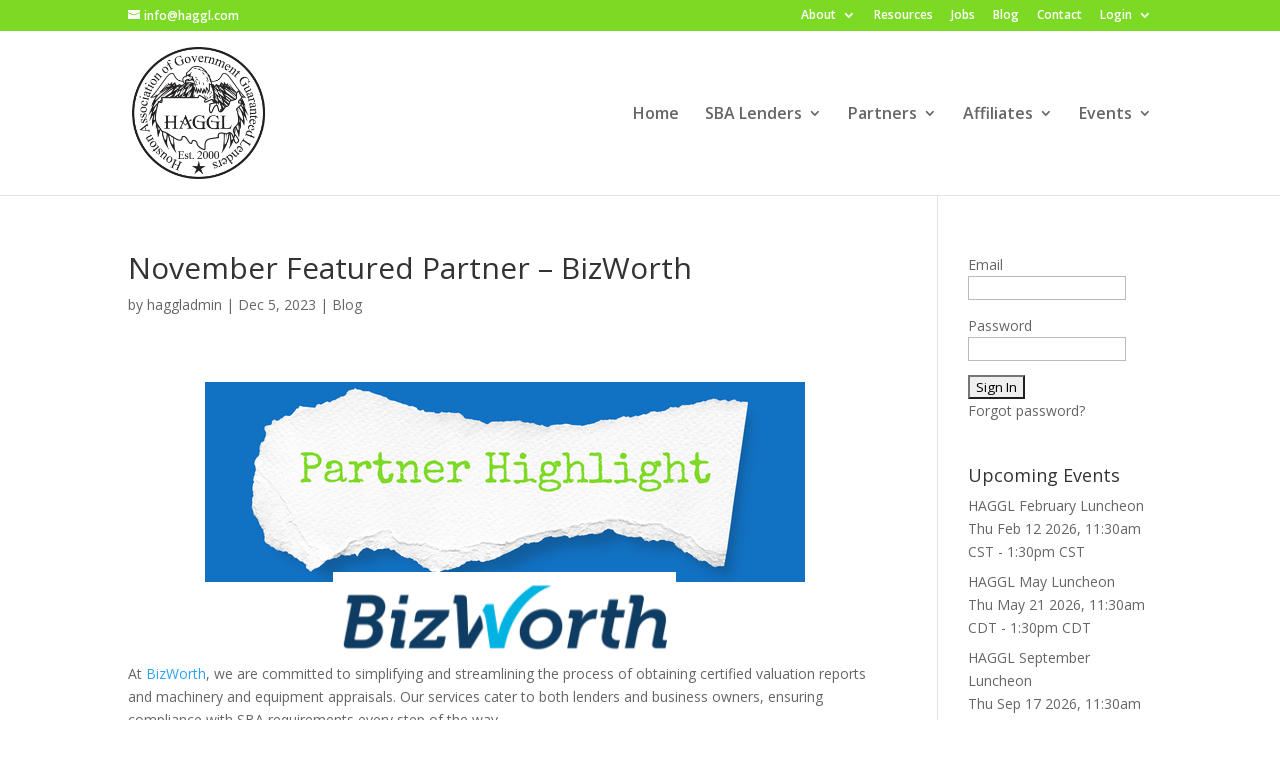

--- FILE ---
content_type: application/javascript
request_url: https://haggl.com/wp-content/uploads/wtfdivi/wp_footer.js?ver=1696863079
body_size: -146
content:
jQuery(function($){$('.et-social-icons:not(:has(.et-social-linkedin))').append('<li class="et-social-icon et-social-linkedin"><a href="https://www.linkedin.com/company/71571748/" class="icon" alt="LinkedIn" aria-label="LinkedIn"><span>LinkedIn</span></a></li>&nbsp;');});jQuery(function($){$('.et-social-icon a, .et-extra-social-icon a').attr('target','_blank');});